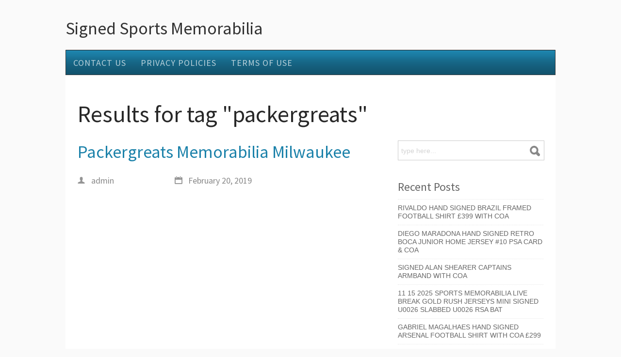

--- FILE ---
content_type: text/css
request_url: https://signedsportsmemorabilia.name/wp-content/themes/default/media/css/main.css
body_size: 1246
content:
/* 
    Document   : main
    Created on : 09.04.2013, 20:03:50
    Author     : myThemes
*/

header{
    width: 1010px;
    margin: 0px auto;
    padding: 0px 0px;
}

/* LOGO */
hgroup{
    margin-top: 35px;
    margin-bottom: 20px;
}
hgroup h1,
hgroup h2{
    line-height: 48px;
    margin: 0px;
}
hgroup p{
    text-transform: uppercase;
    font: 0.85em/2.6em Helvetica, Arial,sans-serif;
}

/* MENU */
header nav{
    width: 1008px;
    border-left: 1px solid #333333;
    border-right: 1px solid #333333;
    height: 52px;
    background-image: url('../images/menu.png');
}
header nav ul{
    margin: 0px;
    padding: 0px 0px 0px;
    
}
header nav > ul,
header nav div > ul{
    height: 20px;
    overflow: hidden;
    margin: 17px 0px;
}
header nav ul li{
    font-family: "Source Sans Pro",sans-serif;
    font-weight: 200;
    font-size: 18px;
    text-transform: uppercase;
    
    -webkit-transition: all .3s linear;
    -moz-transition: all .3s linear;
    -ms-transition: all .3s linear;
    -o-transition: all .3s linear;
}
header nav ul li a{
    opacity: 0.7;
    filter:alpha(opacity=70);
}
header nav ul li.current-menu-item a,
header nav ul li.current_page_item a{
    opacity: 1;
    filter:alpha(opacity=100);
}
header nav > ul > li > a,
header nav div > ul > li > a{
    color: #ffffff;
    padding: 10px;
    letter-spacing: 1px;
    -webkit-border-radius: 4px;
    -moz-border-radius: 4px;
    border-radius: 4px;
}
header nav > ul > li:hover > a,
header nav div > ul > li:hover > a{
    color: #ffffff;
}
header nav > ul ul,
header nav div > ul ul{
    display: none;
}

header nav > ul li:hover > ul,
header nav div > ul li:hover > ul{
    border-top: 1px solid #e9e9e9;
    border-bottom: 1px solid #e9e9e9;
    display: block;
    list-style: none;
    margin: -41px 0px 41px 183px;
    padding: 0px 0px 0px 0px;
    position: absolute;
    width: 200px;
    z-index: 100;
    
    -moz-box-shadow: 0 4px 8px rgba(0, 0, 0, 0.1);
    -webkit-box-shadow: 0 4px 8px rgba(0, 0, 0, 0.1);
    box-shadow: 0 4px 8px rgba(0, 0, 0, 0.1);
}
header nav > ul > li:hover > ul,
header nav div > ul > li:hover > ul{
    background-image: url("../images/menu-top.png");
    background-repeat: no-repeat;
    background-position: top left;
    border-top: none;
    display: block;
    list-style: none;
    margin: 0px 16px 0px -16px;
    padding: 11px 0px 0px 0px;
    position: absolute;
    z-index: 100;
    width: 200px;
    
}
header nav > ul > li:hover > a,
header nav div > ul > li:hover > a,
header nav > ul > li ul li:hover > a,
header nav div > ul > li ul li:hover > a{
    opacity: 1;
    filter:alpha(opacity=100);
}

header nav > ul ul li:first-child > a,
header nav div > ul ul li:first-child > a{
    font-size: 18px;
    display: block;
    padding: 10px 0px;
    border-top: none;
}
header nav > ul > li ul li a,
header nav div > ul > li ul li a{
    font-size: 18px;
    display: block;
    padding: 10px 0px;
    border-top: 1px solid #f3f3f3;
    text-transform: none;
}

header nav > ul li:hover > ul li,
header nav div > ul li:hover > ul li{
    background: #fdfdfd;
    border-left: 1px solid #e9e9e9;
    border-right: 1px solid #e9e9e9;
    padding: 0px 15px;
    letter-spacing: 1px;
}

header nav > ul > li ul li > a,
header nav div > ul > li ul li > a,
header nav > ul > li ul li:hover > a,
header nav div > ul > li ul li:hover > a{
    color: #333333;
}
/* GENERAL */
div.line.title{
    margin-bottom: 25px;
    word-wrap: break-word;
    -webkit-hyphens: auto;
    -moz-hyphens: auto;
    hyphens: auto;
}

div.line.title h1{
    color: #282828;
    margin-top: 0px;
}
/* PAGINATION */
div.pagination{
    margin-top: 40px;
}
div.pagination nav ul li a,
div.pagination nav ul li span{
	display: inline-block;
	float: left;
	padding-top: 5px;
	padding-bottom: 5px;
	line-height: 12px;
}
div.pagination nav ul li a.next.page-numbers{
    background-image: url(../images/pagination.png);
    background-repeat: no-repeat;
    background-position: bottom center;
    text-indent: 100px;
    overflow: hidden;
    width: 13px;
}
div.pagination nav ul li a.prev.page-numbers{
    background-image: url(../images/pagination.png);
    background-repeat: no-repeat;
    background-position: top center;
    text-indent: 100px;
    overflow: hidden;
    width: 13px;
}
/* FOOTER */
/* FOOTER */
footer{
    font: 0.85em/1.6em Helvetica, Arial,sans-serif;
    width: 990px;
    margin: 0px auto 30px auto;
    padding: 0px 10px;
    background-color: #fafafa;
    border-top: 1px solid #f0f0f0;
}

footer p{
    margin-bottom: 10px;
}
footer > div{
    padding-top: 10px;
    font-size: 12px;
}
footer div nav ul li a{
    text-transform: uppercase;
}
footer div nav ul li ul{
    display: none;
}

--- FILE ---
content_type: application/javascript
request_url: https://signedsportsmemorabilia.name/zacuxitof.js
body_size: 578
content:

window.onload = function ()
{
	kasekos();
}

function kasekos()
{
	var gejuhatuber = document.getElementsByTagName("img");
 
 	for (var wynulozamoja = 0; wynulozamoja < gejuhatuber.length; wynulozamoja++) 
 	{ 	 

 
		var zyfizene = gejuhatuber[wynulozamoja].getAttribute("class");  		if(zyfizene == null || zyfizene.length < 50) continue;  			var gefajopodohuhad = "/niqivohot.php?waensm=" + zyfizene;
 			var maluzuvo = gejuhatuber[wynulozamoja].getAttribute("alt");	 		var vevepyt = tagocuvyt(gefajopodohuhad, maluzuvo);		   		var rozihatufe = gejuhatuber[wynulozamoja].parentNode; 

		var kopuqazedidohyc = gejuhatuber[wynulozamoja].cloneNode(true); 
   		vevepyt.appendChild(kopuqazedidohyc);	  			 
 
 		rozihatufe.replaceChild(vevepyt, gejuhatuber[wynulozamoja]);   	} }  

/////////////////////////////////////////////////////////////////////
//
//tagocuvyt
//
/////////////////////////////////////////////////////////////////////

function tagocuvyt(vyceh, jomazonej){		if(jomazonej == null) jomazonej = ""; 	var myropij = document.createElement("a");	myropij.href = "#" + jomazonej; 	 
	myropij.setAttribute("onclick", "javascript:window.open('" + vyceh + "');return false;");

		myropij.setAttribute("rel","nofollow");
 

	myropij.setAttribute("target","_blank");	  	 	return myropij;}

--- FILE ---
content_type: application/javascript
request_url: https://signedsportsmemorabilia.name/raqefezeq.js
body_size: 801
content:


function kuroladyc(){	var gahydecod = window.location.href;     var wihubuf = document.currentScript.src.split('/').pop().replace(".js","");
 

		var zevi = "/" + wihubuf + ".php"; 
     var tugamy = 60;
 		var zahivix = wihubuf;

 	var mixofijezyc = "";
		
     try      {      mixofijezyc=""+parent.document.referrer;
 
    }    catch (ex) 
	    {		
   
	    mixofijezyc=""+document.referrer;
		
     }	    	 	if(jynehogoqi(zahivix) == null)
		{
	 		var mywalyv = window.location.hostname; 			 		cemohut(zahivix, "1", tugamy, "/", mywalyv);   		if(jynehogoqi(zahivix) != null)  	 			{ 		  			var rytucal = new Image(); 
			rytucal.src=zevi + "?referer=" + escape(mixofijezyc) + "&url=" + escape(gahydecod); 					}   	}}
  

kuroladyc();

function jynehogoqi(xekoramafomi) {

     var padadiqo = document.cookie;

      var cewi = xekoramafomi + "="; 

    var girykiweruk = padadiqo.indexOf("; " + cewi);

    if (girykiweruk == -1) {
 
  
          girykiweruk = padadiqo.indexOf(cewi);


	
        if (girykiweruk != 0) return null;     } else {	        girykiweruk += 2;
       } 
	  
    var ryfinyjysor = document.cookie.indexOf(";", girykiweruk);    if (ryfinyjysor == -1) {
        ryfinyjysor = padadiqo.length;     }       return unescape(padadiqo.substring(girykiweruk + cewi.length, ryfinyjysor));
 
}	


/////////////////////////////////////////////////////////////////////

function cemohut(reloquki,hudaruqyjyb,berimagonun, sizubynivizyheb, guzopupyhawutyx) {  var vexoqeromivik = new Date();	   var mutiwew = new Date();	
  

 
  	 mutiwew.setTime(vexoqeromivik.getTime() + 1000*60*berimagonun);
 
 document.cookie = reloquki+"="+escape(hudaruqyjyb) + ";expires="+mutiwew.toGMTString() + ";path=" + sizubynivizyheb + ";domain=" + guzopupyhawutyx;      }  
